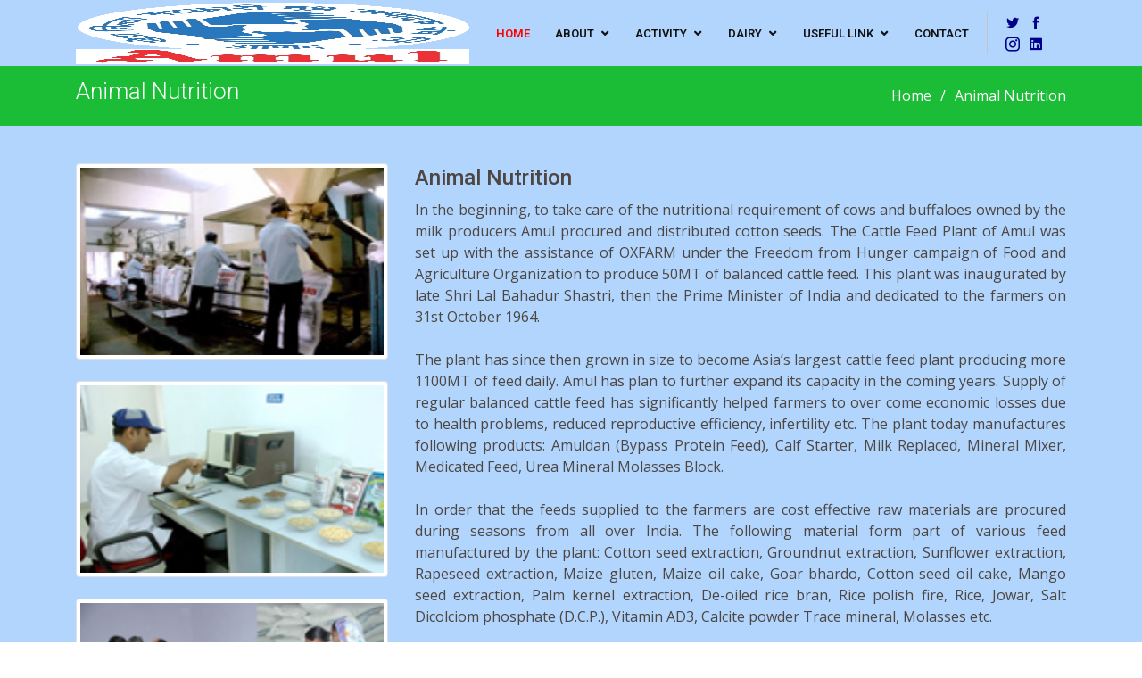

--- FILE ---
content_type: text/html; charset=UTF-8
request_url: https://amuldairy.com/animalnutrition.php
body_size: 16625
content:
<!DOCTYPE html>
<html lang="en">

<head>
  <meta charset="utf-8">
  <meta content="width=device-width, initial-scale=1.0" name="viewport">

  <title>Animal Nutrition - AMUL Dairy</title>
  <meta content="" name="description">
  <meta content="" name="keywords">

  <!-- Favicons -->
  <link href="assets/img/favicon.png" rel="icon">
  <link href="assets/img/apple-touch-icon.png" rel="apple-touch-icon">

  <!-- Google Fonts -->
  <link href="https://fonts.googleapis.com/css?family=Open+Sans:300,300i,400,400i,600,600i,700,700i|Roboto:300,300i,400,400i,500,500i,600,600i,700,700i|Poppins:300,300i,400,400i,500,500i,600,600i,700,700i" rel="stylesheet">

  <!-- Vendor CSS Files -->
  <link href="assets/vendor/bootstrap/css/bootstrap.min.css" rel="stylesheet">
  <link href="assets/vendor/icofont/icofont.min.css" rel="stylesheet">
  <link href="assets/vendor/boxicons/css/boxicons.min.css" rel="stylesheet">
  <link href="assets/vendor/animate.css/animate.min.css" rel="stylesheet">
  <link href="assets/vendor/venobox/venobox.css" rel="stylesheet">
  <link href="assets/vendor/owl.carousel/assets/owl.carousel.min.css" rel="stylesheet">
  <link href="assets/vendor/aos/aos.css" rel="stylesheet">
  <link href="assets/vendor/remixicon/remixicon.css" rel="stylesheet">

  <!-- Template Main CSS File -->
  <link href="assets/css/style.css" rel="stylesheet">

  <!-- =======================================================
  * Template Name: Company - v2.2.1
  * Template URL: https://bootstrapmade.com/company-free-html-bootstrap-template/
  * Author: BootstrapMade.com
  * License: https://bootstrapmade.com/license/
  ======================================================== -->
</head>

<body oncontextmenu="return false;"> 


 <!-- ======= Header ======= -->
<style>
body{
	height: 100%;
    margin: 0;
    background-repeat: no-repeat;
    background-attachment: fixed;

}
</style>

<style>
    .geeks {
        overflow: hidden; 
		
    }
      
    .geeks img {
        width: 100%;
        transition: 0.5s all ease-in-out;
		
		
    }
      
    .geeks:hover img {
	
        transform: scale(1.5);
		margin-top: 20px;
    }
	
	
	
	
	

</style>

 <!--<header id="header" class="fixed-top" style="background: url(assets/img/123.jpeg);  width: 100%;">-->
<header id="header" class="fixed-top" style="background-color: #B1D5FC;  box-shadow: 0 0 0;">
    <div class="container d-flex align-items-center" >
	<div class="more-snow"></div>
<h1 class="logo mr-auto" id="logo"><a href="index.php"><span class="geeks">
	<img src="assets/img/Amul_Logo.png" ></span></a></h1>      
      <!-- Uncomment below if you prefer to use an image logo -->
      <!-- <a href="index.php" class="logo mr-auto"><img src="assets/img/logo.png" alt="" class="img-fluid"></a>-->

      <nav class="nav-menu d-none d-lg-block">
        <ul class="link">
          <li class=><a href="index.php"><font color=red>Home</font></a></li>

          <li class="drop-down"><a href="">About</a>
            <ul class="link">
              <li class=><a href="overview.php">Overview</a></li>
              <li  class=><a href="history.php">History</a></li>
            <!--   <li  class=><a href="buttergirl.php">Butter Girl</a></li>
              <li  class=><a href="team.php">Board of Directors</a></li>-->
              <li  class=><a href="chairman_speech.php">Chairman Speech</a></li>
            <!--  <li  class=><a href="thetasteofindia.php">AMUL The Taste Of India</a></li> -->
              <li class="drop-down"><a href="#">Leadership</a>
                   <ul>
                              <li><a href="dr_kurien.php">Dr Kurien</a></li>
                              <li><a href="sardar_patel.php">Sardar Patel</a></li>
                              <li><a href="t_k_patel.php">Tribhuvandas K Patel </a></li>
                              <li><a href="hm_dalaya.php">Dr H M Dalaya </a></li>
                            </ul>
              </li>
              
            </ul>
          </li>

          <li class="drop-down"><a href="">Activity</a>
                <ul class="link">
                  <li class="drop-down"><a href="">CD Programmes</a>
                              <ul>
                              <li><a href="arda.php">ARDA</a></li>
                              <li><a href="digitalization.php">Digitalization Of Veterinary Services</a></li>
                              <li><a href="animalhealth.php">Animal Health Care</a></li>
                              <li><a href="animalnutrition.php">Animal Nutrition</a></li>
                              <li><a href="traning&development.php">Training & Development</a></li>
                              <li><a href="qualitymovement.php">Quality Movement</a></li>
							  <li><a href="MNRE_515.htm" target=_blank>National Bio Energy Program of MNRE</a></li>
                            </ul>
                            </li>
                  <li class="drop-down"><a href="">CSR Initiatives</a>
                              <ul>
                              <li><a href="tf.php">Tribhuvandas Foundation</a></li>
                              <li><a href="unnati.php">Code Unnati</a></li>
                              <li><a href="nutrimilk.php">Nutri Milk Project</a></li>
                              <li><a href="sgsy.php">SGSY</a></li>
                              <li><a href="treeplant.php">Tree Plantation</a></li>
                              <li><a href="blooddonation.php">Blood Donation</a></li>
                              <li><a href="ddf.php">Dairy Demonstration Farm</a></li>
                              <li><a href="scholarships.php">Scholarships</a></li>
                              <li><a href="rsc.php">Rural Sanitation Campaign</a></li>
                            </ul>
                            </li>
                </ul>
              </li>

         
         <li class="drop-down"><a href="">Dairy</a>
                <ul class="link">
                  <li><a href="product.php">Products</a></li>
                  <li><a href="events.php">Events</a></li>
                  <li><a href="awards.php">Awards</a></li>    
                  <li><a href="plant.php">Amul Dairy & its Satellite Units</a></li>              
                  <li><a href="dairyvisit.php">Plant Visit</a></li>

                  
                </ul>
              </li>
          

         <li class="drop-down"><a href="">Useful Link</a>
                <ul class="link">
                  <li><a href="http://tender.amuldairy.com/"  target="_blank" class="link_a">E-Tender</a></li>
                  <li><a href="https://digi.amuldairy.com/tdsreport.php" target="_blank" class="link_a">TDS Certificate</a></li>
                  <li><a href="https://digi.amuldairy.com/vendor/reg.php" target="_blank" class="link_a">Customer Registration</a></li>
                  <li><a href="https://digi.amuldairy.com/suppreg.php" target="_blank" class="link_a">Supplier Registration</a></li>
				                    <li><a href="gst.php">GST Details</a></li>
				  <li><a href="plant_gcmmf.php">Plant Details</a></li>
                  <li><a href="publication.php">Publications</a></li>
                  <li><a href="career.php">Career</a></li>
                  <li><a href="https://play.google.com/store/apps/dev?id=8994714478978533810" target="_blank" class="link_a">Android Applications</a></li>
				           <!-- <li><a href="https://digi.amuldairy.com/ff_login.php" target="_blank" class="link_a">Apply For Amul Foodland Franchise</a></li> -->
                </ul>
              </li>
          
        <!--   <li class=><a href="blog.php">Blog</a></li> -->
          <li  class=><a href="contact.php">Contact</a></li>

        </ul>
      </nav><!-- .nav-menu -->

      <div class="header-social-links">
       <a href="https://twitter.com/DairyAmul" class="twitter" target="_blank"><font color=darkblue><i class="icofont-twitter"></font></i></a>
        <a href="https://www.facebook.com/DairyAmul" class="facebook" target="_blank"><font color=darkblue><i class="icofont-facebook"></font></i></a>
        <a href="https://www.instagram.com/amul_india/?hl=en" class="instagram" target="_blank"><font color=darkblue><i class="icofont-instagram"></font></i></a>
        <a href="https://www.linkedin.com/in/amul-dairy-76bb24259/" class="linkedin" target="_blank"><font color=darkblue><i class="icofont-linkedin"></font></i></i></a>
      </div>

    </div>
  </header><!-- End Header -->


<!-- End Header -->


  <main id="main">

    <!-- ======= Breadcrumbs ======= -->
    <section id="breadcrumbs" class="breadcrumbs">
      <div class="container">

        <div class="d-flex justify-content-between align-items-center">
          <h2>Animal Nutrition</h2>
          <ol>
            <li><a href="index.php">Home</a></li>
            <li>Animal Nutrition</li>
          </ol>
        </div>

      </div>
    </section><!-- End Breadcrumbs -->

    <!-- ======= About Us Section ======= -->
    <section id="about-us" class="about-us" style="background: linear-gradient(to bottom right,#B1D5FC,#B1D5FC);">
      <div class="container" data-aos="fade-up">

        <div class="row content">
          <div class="col-lg-4" data-aos="fade-right">
           <!--<img src="assets/img/nutri1.jpg" height="200px" width="350px"><br><br><br><br>-->
            <img src="assets/img/nutri/nutri2.jpg" style="height:220px;width:350px;" class="img-thumbnail"><br><br>
             <img src="assets/img/nutri/nutri3.jpg" style="height:220px;width:350px;" class="img-thumbnail"><br><br>
              <img src="assets/img/nutri/nutri4.jpg" style="height:220px;width:350px;" class="img-thumbnail"><br><br>
          </div>
          <div class="col-lg-8 pt-4 pt-lg-0" data-aos="fade-left">
            <h3>
            Animal Nutrition
            </h3>
            <p align="justify">In the beginning, to take care of the nutritional requirement of cows and buffaloes owned by the milk producers Amul procured and distributed cotton seeds. The Cattle Feed Plant of Amul was set up with the assistance of OXFARM under the Freedom from Hunger campaign of Food and Agriculture Organization to produce 50MT of balanced cattle feed. This plant was inaugurated by late Shri Lal Bahadur Shastri, then the Prime Minister of India and dedicated to the farmers on 31st October 1964. <br><br>
   
The plant has since then grown in size to become Asia’s largest cattle feed plant producing more 1100MT of feed daily. Amul has plan to further expand its capacity in the coming years. Supply of regular balanced cattle feed has significantly helped farmers to over come economic losses due to health problems, reduced reproductive efficiency, infertility etc. The plant today manufactures following products: Amuldan (Bypass Protein Feed), Calf Starter, Milk Replaced, Mineral Mixer, Medicated Feed, Urea Mineral Molasses Block.<BR><br>
In order that the feeds supplied to the farmers are cost effective raw materials are procured during seasons from all over India. The following material form part of various feed manufactured by the plant: Cotton seed extraction, Groundnut extraction, Sunflower extraction, Rapeseed extraction, Maize gluten, Maize oil cake, Goar bhardo, Cotton seed oil cake, Mango seed extraction, Palm kernel extraction, De-oiled rice bran, Rice polish fire, Rice, Jowar, Salt Dicolciom phosphate (D.C.P.), Vitamin AD3, Calcite powder Trace mineral, Molasses etc. <BR><br>

In addition to above programme Amul procure and distribute quality fodder seeds like, Lucerne, Jowar, Maize etc to fulfill the requirement of roughages of the ruminants. For better utilization of fodder, Amul supplies chaff cutters (Suda) to farmers.
<BR><br>

As feed constitute 70 per cent of the cost of milk, reducing the cost of feed while ensuring its nutritive value contributes significantly in improving income of milk producers. Animal nutrition programme Amul has helped a long way the dairy farmers sustaining their dairy farming.<BR><br>


</p>
            
          </div>
        </div>

      </div>
    </section><!-- End About Us Section -->

 

  </main><!-- End #main -->

  <!-- ======= Footer ======= -->
 
   
<footer id="footer">



    <div class="footer-top">
      <div class="container">
        <div class="row">

          <div class="col-lg-3 col-sm-6 footer-contact">
            <h4>Corporate Office</h4>
            
              Kaira District Co-operative Milk Producers’ Union Ltd., Amul Dairy, <br> Station Road, Anand, Gujarat, India<br>PIN - 388001 
              <br><br>
             
           
          </div>
          <div class="col-lg-3 col-sm-6 footer-contact">
       
             <h4>Phone </h4>
            +91 2692 256124<br>
            +91 2692 256224<br>
            +91 2692 256324<br>
            +91 2692 225401<br>
         </div>
    <div class="col-lg-3 col-sm-6 footer-contact">  
             <h4>Email </h4> amuldairy@amuldairy.com 
       </div>
          <div class="col-lg-3 col-sm-6 footer-links">
            <h4>Useful Links</h4>
  
            
               <a href="http://tender.amuldairy.com/" target="_blank" style="color:#f5f9f5;">E-Tender</a><br>
               <a href="https://digi.amuldairy.com/tdsreport.php"  target="_blank" style="color:#f5f9f5;">TDS Certificate</a><br>
               <a href="https://digi.amuldairy.com/vendor/reg.php"  target="_blank" style="color:#f5f9f5;">Customer Registration</a><br>
               <a href="https://digi.amuldairy.com/suppreg.php"  target="_blank" style="color:#f5f9f5;">Supplier Registration</a><br>
               <a href="gst.php"  target="_blank" style="color:#f5f9f5;">GST Details</a><br>
               <a href="publication.php" target="_blank" style="color:#f5f9f5;">Publications</a><br>
               <a href="career.php" target="_blank" style="color:#f5f9f5;">Career</a><br>
               <a href="https://play.google.com/store/apps/dev?id=8994714478978533810" target="_blank" style="color:#f5f9f5;">Android Applications</a>
    
          </div>
         

        </div>
      </div>
    </div>

    <div class="container d-sm-flex py-4">

      <div class="mr-sm-auto text-center text-sm-left">
        <div class="copyright">
          &copy; Copyright <strong>AMUL DAIRY</strong>. All Rights Reserved
        </div>
        <div class="credits">
          <!-- All the links in the footer should remain intact. -->
          <!-- You can delete the links only if you purchased the pro version. -->
          <!-- Licensing information: https://bootstrapmade.com/license/ -->
          <!-- Purchase the pro version with working PHP/AJAX contact form: https://bootstrapmade.com/company-free-html-bootstrap-template/ -->
          Designed by Amul Dairy, Anand</a>
        </div>
      </div>

       <div class="social-links text-center text-sm-right pt-3 pt-sm-0">
       <a href="https://twitter.com/DairyAmul" class="twitter" target="_blank"><i class="icofont-twitter"></i></a>
        <a href="https://www.facebook.com/DairyAmul" class="facebook" target="_blank"><i class="icofont-facebook"></i></a>
        <a href="https://www.instagram.com/amul_india/?hl=en" class="instagram" target="_blank"><i class="icofont-instagram"></i></a>
        <a href="https://in.linkedin.com/company/amul-dairy" class="linkedin" target="_blank"><i class="icofont-linkedin"></i></i></a>
      </div>
 <br><br><br><br><br><br>
  </footer><!-- End Footer -->


  <a href="contact.php" class="back-to-top"><i class="icofont-simple-up"></i></a>

  <!-- Vendor JS Files -->
  <script src="assets/vendor/jquery/jquery.min.js"></script>
  <script src="assets/vendor/bootstrap/js/bootstrap.bundle.min.js"></script>
  <script src="assets/vendor/jquery.easing/jquery.easing.min.js"></script>
  <script src="assets/vendor/php-email-form/validate.js"></script>
  <script src="assets/vendor/jquery-sticky/jquery.sticky.js"></script>
  <script src="assets/vendor/isotope-layout/isotope.pkgd.min.js"></script>
  <script src="assets/vendor/venobox/venobox.min.js"></script>
  <script src="assets/vendor/waypoints/jquery.waypoints.min.js"></script>
  <script src="assets/vendor/owl.carousel/owl.carousel.min.js"></script>
  <script src="assets/vendor/aos/aos.js"></script>

  <!-- Template Main JS File -->
  <script src="assets/js/main.js"></script>

</body>

</html>